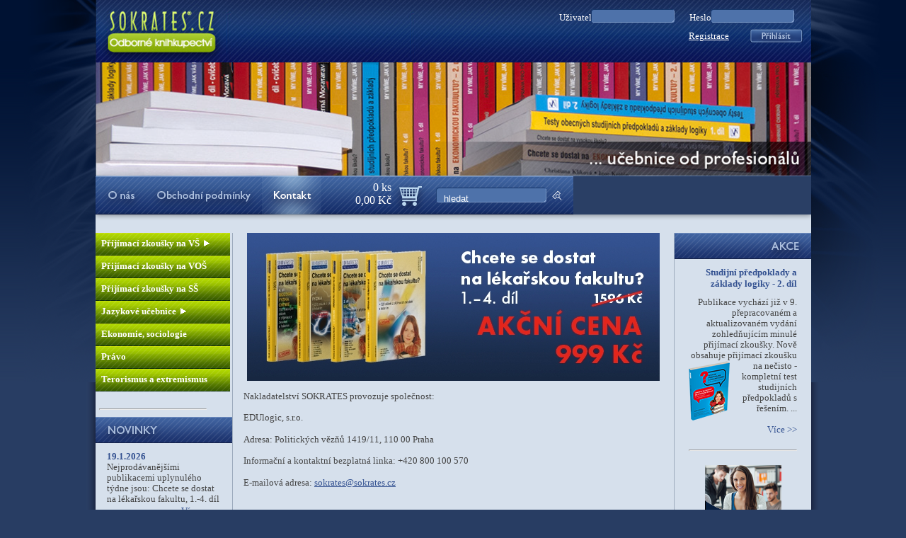

--- FILE ---
content_type: text/html; charset=utf-8
request_url: https://www.knihkupectvi.net/kontakt
body_size: 4074
content:
<?xml version="1.0" encoding="utf-8"?>
<!DOCTYPE html PUBLIC "-//W3C//DTD XHTML 1.0 Transitional//EN" "http://www.w3.org/TR/xhtml1/DTD/xhtml1-transitional.dtd">
<html xmlns="http://www.w3.org/1999/xhtml" xml:lang="cs">
  <head>
    <meta http-equiv="Content-Type" content="text/html; charset=UTF-8" />
    <meta http-equiv="Content-Language" content="cs" />
    <title>Knihkupectví SOKRATES - Institut vzdělávání SOKRATES | kontaktní informace</title>
    <meta name="description" content="" />
    <meta name="keywords" content="kontakt, kontaktní formulář, dotaz, e-mail, kontaktní údaje, údaje" />
    <meta name="author" content="Jakub Vonšovský" />
    <meta name="robots" content="index, follow" />
    <meta http-equiv="imagetoolbar" content="no" />
    <link rel="stylesheet" type="text/css" href="/css/Global.css" media="all" />
    <!--[if IE 6]><link rel="stylesheet" type="text/css" href="/css/ie6.css" /><![endif]-->
    <!--[if IE 7]><link rel="stylesheet" type="text/css" href="/css/ie7.css" /><![endif]-->
    <!--[if IE 8]><link rel="stylesheet" type="text/css" href="/css/ie8.css" /><![endif]-->
    <script type="text/javascript" src="/library/jquery.js"></script>
    <script type="text/javascript">
      var hodnota = 'hledat';
      
      $(document).ready(function() {
          $('#preload').hide();
      });      
    </script>
  </head>
  <body>
    <div id="Container">
      <div id="LeftBackground"></div>
      <div id="Subcontainer">
        <div id="SubContentContainer">
          <div id="Head">
            <a id="sokrates_main" href="/" title="Hlavní strana"></a>
<!--<a id="vyssi_odborna_skola_logo" href="https://www.prigo.cz" title="PRIGO | Škola pro všechny generace" target="_blank"></a>
<a id="jazykova_skola_logo" href="http://www.sokrates.cz/pripravne-kurzy/jazykove" title="Jazyková škola" target="_blank"></a>
<a id="priprava_na_vs_logo" href="http://www.sokrates.cz/priprava-na-vs/" title="Příprava na VŠ" target="_blank"></a>
<a id="sos_logo" href="http://www.sokrates.cz/epriprava" title="SOS přípravné kurzy on-line" target="_blank"></a>-->
  <span id="uzivatel">Uživatel</span>
  <span id="heslo">Heslo</span>
  <span id="registrace"><a class="registrace" href="/registrace" title="Registrace">Registrace</a></span>
  <img src="/images/login-input.png" class="login_input" />
  <img src="/images/login-input.png" class="login_input" style="left: 604px;" />
  <form method="post" action="/prihlaseni">
    <input type="text" name="Login" class="uzivatel" value="" />
    <input type="password" name="Passwd" class="heslo" value="" />
    <input type="submit" class="prihlasit" value="" /> 
  </form>
          </div>
          <ul id="Menu">
            <script type="text/javascript">
  var lockScroll = false;
  var lastElm = null;

  function searchFocus(elem) {
    if (elem.value == 'hledat')
      elem.value = '';
  }
  
  function searchBlur(elem) {
    if (elem.value == '')
      elem.value = 'hledat';
  }
  function ShowElement(elm)
  {
      if ('#' + elm.id != lastElm || !lockScroll) {
        lockScroll = true;
        lastElm = elm;
        $(elm).slideDown(500, function() {
          lockScroll = false;
        });
      }
  };
  function HideElement(elm)
  {
      if ('#' + elm.id != lastElm || !lockScroll) {
        lockScroll = true;
        lastElm = elm.id;
        $(elm).slideUp(500, function() {
          lockScroll = false;
        });
      }
  };

  function submenuMouseoutHandler(submenuId, elm, event) {
    var toElement = null;
    if (event.relatedTarget)
      toElement = event.relatedTarget;
    else if (event.toElement)
      toElement = event.toElement;
      
    while (toElement && toElement.id != submenuId)
      toElement = toElement.parentNode;
    if (!toElement)
      HideElement(document.getElementById(elm));
  }
</script>
<li><a id="o_nas" href="/o-nas" title="O nás" 
       style=""></a></li>
<li><a id="obchodni_podminky" href="/obchodni-podminky" title="Obchodní podmínky"
       style=""></a></li>
<!--<li><a id="informace" href="/informace" title="Ke stažení"
       style=""></a></li>
<li><a id="priprava_na_vs" href="http://www.sokrates.cz/priprava-na-vs/" title="Příprava na VŠ" target="_blank"></a></li>
<li><a id="jazykova_skola" href="http://www.sokrates.cz/pripravne-kurzy/jazykove" title="Jazyková škola" target="_blank"></a></li>-->
<li><a id="kontakt" href="/kontakt" title="Kontakt"
       style="background-image: url('../images/kontakt_aktivni.png');"></a></li>
<li>
  <div id="priceFill">
    0 ks<br />0,00 Kč
  </div>
</li>
<li><a id="kosik" href="/nakupni-kosik" title="Košík"></a></li>
<li>
  <div id="searchBox">
    <form method="get" action="/hledani">
      <input id="search" type="text" name="Keyword" class="search" value=""
             onfocus="searchFocus(this);" onblur="searchBlur(this);" />
      <input type="submit" class="searchButton" value="" />
      <script type="text/javascript">
        document.getElementById('search').value = hodnota;
      </script>
    </form>
  </div>
</li>
          </ul>
          <div class="Clear"></div>
          <div id="MenuShadow"></div>
          <div id="Content">
            <div id="LeftContent">
              <div id="leftbox">
<ul>
  <li><a class="leftMenu" href="/prijimaci-zkousky-na-vs" title="Příjímací zkoušky na VŠ"><strong>Příjímací zkoušky na VŠ&nbsp;&nbsp;<img src="/images/arrow_right.gif" /></strong></a></li><li><a class="leftMenu" href="/p-ij-mac-zkou-ky-na-vo" title="Přijímací zkoušky na VOŠ"><strong>Přijímací zkoušky na VOŠ</strong></a></li><li><a class="leftMenu" href="/prijimaci-zkousky-na-stredni-skoly" title="Přijímací zkoušky na SŠ"><strong>Přijímací zkoušky na SŠ</strong></a></li><li><a class="leftMenu" href="/jazykove-ucebnice" title="Jazykové učebnice"><strong>Jazykové učebnice&nbsp;&nbsp;<img src="/images/arrow_right.gif" /></strong></a></li><li><a class="leftMenu" href="/ekonomicka-literatura" title="Ekonomie, sociologie"><strong>Ekonomie, sociologie</strong></a></li><li><a class="leftMenu" href="/pravnicka-literatura" title="Právo"><strong>Právo</strong></a></li><li><a class="leftMenu" href="/terorismus" title="Terorismus a extremismus"><strong>Terorismus a extremismus</strong></a></li></ul>
</div>
<div style="clear: both;"></div>
<hr style="width: 150px;" />
<div id="News"></div>
<div style="margin-left: 16px;">
    <h2 style="margin-bottom: 0px;">19.1.2026</h2>
  <div style="margin-right: 18px;">Nejprodávanějšími publikacemi uplynulého týdne jsou: Chcete se dostat na lékařskou fakultu, 1.-4. díl</div>
  <a id="more" href="/novinky/869,nejprodavanejsimi-publikacemi-uplynuleho-tydne-jsou-chcete-se-dostat-na-lekarskou-fakultu-1-4-dil" title="Více" style="margin-left: 105px;">
    Více <span class="char175">»</span>
  </a>
    <h2 style="margin-bottom: 0px;">12.1.2026</h2>
  <div style="margin-right: 18px;">Výhodná nabídka právě pro Vás - každý zákazník získává 10% slevu při nákupu v internetovém knihkupectví!</div>
  <a id="more" href="/novinky/868,vyhodna-nabidka-prave-pro-vas-kazdy-zakaznik-ziskava-10-slevu-pri-nakupu-v-internetovem-knihkupectvi" title="Více" style="margin-left: 105px;">
    Více <span class="char175">»</span>
  </a>
    <h2 style="margin-bottom: 0px;">5.1.2026</h2>
  <div style="margin-right: 18px;">Nejprodávanější publikace uplynulého týdne jsou: Testy obecných studijních předpokladů a základy logiky, 1. + 2. díl</div>
  <a id="more" href="/novinky/867,nejprodavanejsi-publikace-uplynuleho-tydne-jsou-testy-obecnych-studijnich-predpokladu-a-zaklady-logiky-1-2-dil" title="Více" style="margin-left: 105px;">
    Více <span class="char175">»</span>
  </a>
  </div>
            </div>
            <div id="MiddleContent">
              <div id="TestyAkce">
  <a href="/prijimaci-zkousky-na-vs/l-ka-sk-v" title="Akce v knihkupectví">
    <img src="/images/banner_lekarska_7.jpg" alt="Akce">
  </a>
</div>
<div id="detail" style="line-height: 1.5em;">
  <p>Nakladatelství SOKRATES provozuje společnost:</p>
<p>EDUlogic, s.r.o.</p>
<p>Adresa: Politických vězňů 1419/11, 110 00 Praha</p>
<p>Informační a kontaktní bezplatná linka: +420 800 100 570</p>
<p>E-mailová adresa: <a title="Mail" href="mailto:sokrates@sokrates.cz" target="_blank">sokrates@sokrates.cz</a></p>
<p>&nbsp;</p>
<p>&nbsp;</p>
<h3 id="formular">Kontaktní formulář</h3>


<form action="/kontakt#formular" method="post">
  <table class="tableform">
    <tbody>
      <tr>
        <td class="right"><label for="jmeno-prijmeni">jméno a příjmení: *</label></td><td class="left"><input class="input" id="jmeno-prijmeni" type="text" name="Client" value="" /></td>
      </tr>
      <tr>
        <td class="right"><label for="email">e-mail: *</label></td><td class="left"><input class="input" id="email" type="text" name="Email" value="" /></td>
      </tr>
      <tr>
        <td class="right"><label for="mobil-telefon">mobil/telefon:</label></td><td class="left"><input class="input" id="mobil-telefon" type="text" name="Phone" value="" /></td>
      </tr>
      <tr>
        <td class="right"><label for="ulice">ulice a č.p.:</label></td><td class="left"><input class="input" id="ulice" type="text" name="Street" value="" /></td>
      </tr>
      <tr>
        <td class="right"><label for="mesto">město:</label></td><td class="left"><input class="input" id="mesto" type="text" name="City" value="" /></td>
      </tr>
      <tr>
        <td class="right"><label for="postovni-smerovaci-cislo">psč:</label></td><td class="left"><input class="input" id="postovni-smeroaci-cislo" type="text" name="Zipcode" value="" /></td>
      </tr>
      <tr>
        <td class="right"><label for="dotaz">dotaz: *</label></td><td class="left"><textarea id="dotaz" cols="30" rows="4" name="Message"></textarea></td>
      </tr>
      <tr>
        <td>&nbsp;</td><td><button class="findtextbutton" type="submit"><span class="findtext">odeslat dotaz</span></button></td>
      </tr>
    </tbody>
  </table>
</form>

<hr class="hrseparator" />

<p class="notice">* Takto označená položka je povinná k vyplnění</p>

<hr class="hrseparator" />
</div>            </div>
            <div id="RightContent">
              <div id="Action"></div>
<div style="padding: 0px 20px 0px 20px;">
  <h2>Studijní předpoklady a základy logiky - 2. díl</h2>
  Publikace vychází již v 9. přepracovaném a aktualizovaném vydání zohledňujícím minulé přijímací zkoušky.
Nově obsahuje přijímací zkoušku na nečisto
  <a href="/studijn-p-edpoklady-a-z-klady-logiky-2-d-l"> 
    <img src="/images/testy-akce-miniatura.png" align="left" style="margin-right: 2px;" />
  </a>
  - kompletní test studijních předpokladů s řešením. ...<br /><br />
  <a id="more" href="/studijn-p-edpoklady-a-z-klady-logiky-2-d-l" title="Více">Více &gt;&gt;</a>
  <div class="Clear"></div>
  <hr style="margin: 20px 0px 20px 0px;" />
  <div id="bannery">

    <a onclick="return !window.open('https://www.vs-prigo.cz');" href="https://www.vs-prigo.cz" title="Reklamní baner (odkaz vede do nového okna mimo tento web)">
                  <img width="108" style="height: auto;" style="margin-bottom: 5px;"
                       src="/public/baner/vs_prigo_banner.png" alt="Reklamní baner (odkaz vede do nového okna mimo tento web)" />
                </a><br /><a onclick="return !window.open('https://www.vos-prigo.cz');" href="https://www.vos-prigo.cz" title="Reklamní baner (odkaz vede do nového okna mimo tento web)">
                  <img width="108" style="height: auto;" style="margin-bottom: 5px;"
                       src="/public/baner/vos_prigo_banner.png" alt="Reklamní baner (odkaz vede do nového okna mimo tento web)" />
                </a><br /><a onclick="return !window.open('http://www.sokrates.cz/');" href="http://www.sokrates.cz/" title="Reklamní baner (odkaz vede do nového okna mimo tento web)">
                  <img width="108" style="height: auto;" style="margin-bottom: 5px;"
                       src="/public/baner/sokrates-banner.gif" alt="Reklamní baner (odkaz vede do nového okna mimo tento web)" />
                </a><br /><a onclick="return !window.open('http://sokrates.cz/pripravne-kurzy/jazykove');" href="http://sokrates.cz/pripravne-kurzy/jazykove" title="Reklamní baner (odkaz vede do nového okna mimo tento web)">
                  <img width="108" style="height: auto;" style="margin-bottom: 5px;"
                       src="/public/baner/banner_sokrates_jaz_skola.gif" alt="Reklamní baner (odkaz vede do nového okna mimo tento web)" />
                </a><br />
  </div>
</div>
            </div>
            <div class="Clear"></div>
          </div>
          <div id="MoreContent">
                      </div>
        </div>
        <div id="Footer">
          <a href="#" class="nahoru" title="Nahoru"></a>
        </div>
        <div id="FooterText">© SOKRATES 1998 - 2026</div>
      </div>
      <div id="RightBackground"></div>
    </div>
    <div id="preload">
  <img src="/images/anglictina_aktivni.png" width="1" height="1" />
  <img src="/images/basket_aktivni.png" width="1" height="1" />
  <img src="/images/chorvatstina_aktivni.png" width="1" height="1" />
  <img src="/images/dalsi-kategorie_aktivni.png" width="1" height="1" />
  <img src="/images/detail-bily_aktivni.png" width="1" height="1" />
  <img src="/images/detail_aktivni.png" width="1" height="1" />
  <img src="/images/ekonomicka-literatura_aktivni.png" width="1" height="1" />
  <img src="/images/ekonomicke-vs_aktivni.png" width="1" height="1" />
  <img src="/images/farmaceuticke-vs_aktivni.png" width="1" height="1" />
  <img src="/images/filozoficke-vs_aktivni.png" width="1" height="1" />
  <img src="/images/francouzstina_aktivni.png" width="1" height="1" />
  <img src="/images/italstina_aktivni.png" width="1" height="1" />
  <img src="/images/jazykova-skola-logo_aktivni.png" width="1" height="1" />
  <img src="/images/jazykova-skola_aktivni.png" width="1" height="1" />
  <img src="/images/jazykove-ucebnice_aktivni.png" width="1" height="1" />
  <img src="/images/kontakt_aktivni.png" width="1" height="1" />
  <img src="/images/koupit-bily_aktivni.png" width="1" height="1" />
  <img src="/images/koupit_aktivni.png" width="1" height="1" />
  <img src="/images/lekarske-vs_aktivni.png" width="1" height="1" />
  <img src="/images/muj-ucet_aktivni.png" width="1" height="1" />
  <img src="/images/nahoru_aktivni.png" width="1" height="1" />
  <img src="/images/narodni-srovnavaci-zkousky_aktivni.png" width="1" height="1" />
  <img src="/images/nemcina_aktivni.png" width="1" height="1" />
  <img src="/images/o-nas_aktivni.png" width="1" height="1" />
  <img src="/images/obchodni-podminky_aktivni.png" width="1" height="1" />
  <img src="/images/odhlasit_aktivni.png" width="1" height="1" />
  <img src="/images/pedagogicke-vs_aktivni.png" width="1" height="1" />
  <img src="/images/pravnicka-literatura_aktivni.png" width="1" height="1" />
  <img src="/images/pravnicke-vs_aktivni.png" width="1" height="1" />
  <img src="/images/prihlasit_aktivni.png" width="1" height="1" />
  <img src="/images/prijimaci-zkousky-na-ss_aktivni.png" width="1" height="1" />
  <img src="/images/prijimaci-zkousky-na-vs_aktivni.png" width="1" height="1" />
  <img src="/images/priprava-na-vs-logo_aktivni.png" width="1" height="1" />
  <img src="/images/priprava-na-vs_aktivni.png" width="1" height="1" />
  <img src="/images/prirodovedecke-vs_aktivni.png" width="1" height="1" />
  <img src="/images/rectina_aktivni.png" width="1" height="1" />
  <img src="/images/rustina_aktivni.png" width="1" height="1" />
  <img src="/images/search_aktivni.png" width="1" height="1" />
  <img src="/images/socialni-vs_aktivni.png" width="1" height="1" />
  <img src="/images/spanelstina_aktivni.png" width="1" height="1" />
  <img src="/images/submenu_aktivni.png" width="1" height="1" />
  <img src="/images/technicke-vs_aktivni.png" width="1" height="1" />
  <img src="/images/veterinarni-vs_aktivni.png" width="1" height="1" />
  <img src="/images/vice_aktivni.png" width="1" height="1" />
  <img src="/images/vyssi-odborna-skola-logo_aktivni.png" width="1" height="1" />
</div>
  </body>
</html>


--- FILE ---
content_type: text/css
request_url: https://www.knihkupectvi.net/css/Global.css
body_size: 3152
content:
Body {
	font-family: 'Tahoma', 'Verdana', 'Sans serif';
	text-align: center;
  font-size: 18px;
	margin: 0;
	padding: 0;
	background: #283d63 url('../images/background.png') repeat-x;
}
#Container {
	width: 1214px;
	margin: auto;
	text-align: left;
	font-size: 70%;
	color: #444;
}
#Subcontainer {
  width: 1037px;
  margin: 0;
  float: left;
  background-color: #d5d8e6;
  background-image: url('../images/shadow-background.png');
}
#SubContentContainer {
  width: 1011px;
  margin-left: 13px;
}
#Content {
  background-image: url('../images/content-background.png');
  background-color: #d6e0ec;
  width: 1011px;
}
#LeftContent {
  width: 193px;
  float: left;
}
#MiddleContent {
  margin: 0px 17px 0px 16px;
  width: 592px;
  float: left;
}
#RightContent {
  width: 193px;
  float: left;
  text-align: right;
}
#LeftBackground {
  width: 102px;
  height: 540px;
  background: #2a3f65 url('../images/leftbackground.png') no-repeat;
  float: left;
  position: relative;
  top: 0px;
  left: 0px;
  margin-right: -13px;
}
#RightBackground {
  width: 101px;
  height: 540px;
  background: #2a3f65 url('../images/rightbackground.png') no-repeat;
  float: left;
  position: relative;
  top: 0px;
  left: 0px;
  margin-left: -13px;
}
#Footer {
  clear: both;
  width: 1037px;
  height: 50px;
  background-image: url('../images/footer.png');
  margin: 0;
  padding: 0;
}
#Head {
  background-image: url('../images/head3.png');
  width: 1011px;
  height: 249px;
}
a {
  text-decoration: underline;
  color: #325090;
}
a:hover {
  text-decoration: none;
}
.input {
  border: 1px solid #64a0dc;
  width: 150px;
}
.divform {
  width: 380px;
  margin-top: 10px;
  text-align: right;
}
ul#Menu {
  margin: 0;
  padding: 0;
  width: 1011px;
  height: 54px;
}
ul#Menu li {
  position: relative;
  float: left;
  list-style: none;
}
ul#Menu li a {
  float: left;
  display: inline-block;
}
ul#Menu li ul {
  position: absolute;
  left: 20px;
  top: 39px;
  width: 214px;
  margin: 0;
  padding: 0;
  display: none;
}

ul#Menu li ul li{
  height: 26px;
  float: none;
}

ul#Menu li ul li a {
  display: block;
  width: 198px;
  height: 17px;
  padding: 9px 0px 0px 16px;
  opacity: 0.9;
  filter: alpha(opacity=90);
}
a#o_nas {
  width: 73px;
  height: 54px;
  background-image: url('../images/o-nas_pasivni.png');
}
a#o_nas:hover {
  background-image: url('../images/o-nas_aktivni.png');
}
a#obchodni_podminky {
  width: 162px;
  height: 54px;
  background-image: url('../images/obchodni-podminky_pasivni.png');
}
a#obchodni_podminky:hover {
  background-image: url('../images/obchodni-podminky_aktivni.png');
}
a#informace {
  width: 89px;
  height: 54px;
  background-image: url('../images/ke-stazeni_pasivni.png');
}
a#informace:hover {
  background-image: url('../images/ke-stazeni_aktivni.png');
}
a#priprava_na_vs {
  width: 122px;
  height: 54px;
  background-image: url('../images/priprava-na-vs_pasivni.png');
}
a#priprava_na_vs:hover {
  background-image: url('../images/priprava-na-vs_aktivni.png');
}
a#jazykova_skola {
  width: 125px;
  height: 54px;
  background-image: url('../images/jazykova-skola_pasivni.png');
}
a#jazykova_skola:hover {
  background-image: url('../images/jazykova-skola_aktivni.png');
}
a#kontakt {
  width: 84px;
  height: 54px;
  background-image: url('../images/kontakt_pasivni.png');
}
a#kontakt:hover {
  background-image: url('../images/kontakt_aktivni.png');
}
a#kosik {
  width: 50px;
  height: 54px;
  background-image: url('../images/basket_pasivni.png');
}
a#kosik:hover {
  background-image: url('../images/basket_aktivni.png');
}
a#pravnicke_vs {
  background-image: url('../images/pravnicke-vs_pasivni.png');
}
a#pravnicke_vs:hover {
  background-image: url('../images/pravnicke-vs_aktivni.png');
}
a#lekarske_vs {
  background-image: url('../images/lekarske-vs_pasivni.png');
}
a#lekarske_vs:hover {
  background-image: url('../images/lekarske-vs_aktivni.png');
}
a#socialni_vs {
  background-image: url('../images/socialni-vs_pasivni.png');
}
a#socialni_vs:hover {
  background-image: url('../images/socialni-vs_aktivni.png');
}
a#ekonomicke_vs {
  background-image: url('../images/ekonomicke-vs_pasivni.png');
}
a#ekonomicke_vs:hover {
  background-image: url('../images/ekonomicke-vs_aktivni.png');
}
a#filozoficke_vs {
  background-image: url('../images/filozoficke-vs_pasivni.png');
}
a#filozoficke_vs:hover {
  background-image: url('../images/filozoficke-vs_aktivni.png');
}
a#pedagogicke_vs {
  background-image: url('../images/pedagogicke-vs_pasivni.png');
}
a#pedagogicke_vs:hover {
  background-image: url('../images/pedagogicke-vs_aktivni.png');
}
a#farmaceuticke_vs {
  background-image: url('../images/farmaceuticke-vs_pasivni.png');
}
a#farmaceuticke_vs:hover {
  background-image: url('../images/farmaceuticke-vs_aktivni.png');
}
a#veterinarni_vs {
  background-image: url('../images/veterinarni-vs_pasivni.png');
}
a#veterinarni_vs:hover {
  background-image: url('../images/veterinarni-vs_aktivni.png');
}
a#technicke_vs {
  background-image: url('../images/technicke-vs_pasivni.png');
}
a#technicke_vs:hover {
  background-image: url('../images/technicke-vs_aktivni.png');
}
a#prirodovedecke_vs {
  background-image: url('../images/prirodovedecke-vs_pasivni.png');
}
a#prirodovedecke_vs:hover {
  background-image: url('../images/prirodovedecke-vs_aktivni.png');
}
a#narodni_srovnavaci_zkousky {
  background-image: url('../images/narodni-srovnavaci-zkousky_pasivni.png');
}
a#narodni_srovnavaci_zkousky:hover {
  background-image: url('../images/narodni-srovnavaci-zkousky_aktivni.png');
}
a#anglictina {
  background-image: url('../images/anglictina_pasivni.png');
}
a#anglictina:hover {
  background-image: url('../images/anglictina_aktivni.png');
}
a#nemcina {
  background-image: url('../images/nemcina_pasivni.png');
}
a#nemcina:hover {
  background-image: url('../images/nemcina_aktivni.png');
}
a#francouzstina {
  background-image: url('../images/francouzstina_pasivni.png');
}
a#francouzstina:hover {
  background-image: url('../images/francouzstina_aktivni.png');
}
a#italstina {
  background-image: url('../images/italstina_pasivni.png');
}
a#italstina:hover {
  background-image: url('../images/italstina_aktivni.png');
}
a#rustina {
  background-image: url('../images/rustina_pasivni.png');
}
a#rustina:hover {
  background-image: url('../images/rustina_aktivni.png');
}
a#spanelstina {
  background-image: url('../images/spanelstina_pasivni.png');
}
a#spanelstina:hover {
  background-image: url('../images/spanelstina_aktivni.png');
}
a#chorvatstina {
  background-image: url('../images/chorvatstina_pasivni.png');
}
a#chorvatstina:hover {
  background-image: url('../images/chorvatstina_aktivni.png');
}
a#rectina {
  background-image: url('../images/rectina_pasivni.png');
}
a#rectina:hover {
  background-image: url('../images/rectina_aktivni.png');
}
div#searchBox {
  width: 205px;
  height: 54px;
  background-image: url('../images/searchbox.png');
  float: left;
}
div#priceFill {
  width: 99px;
  height: 47px;
  background-image: url('../images/pricefill.png');
  color: white;
  font-size: 16px;
  text-align: right;
  padding: 7px 2px 0px 0px;
  float: left;
}
a#prijimaci_zkousky_na_vs {
  width: 182px;
  height: 39px;
  background-image: url('../images/prijimaci-zkousky-na-vs_pasivni.png');
  background-color: #7e9e14;
}
a#prijimaci_zkousky_na_vs:hover {
  background-image: url('../images/prijimaci-zkousky-na-vs_aktivni.png');
}
a#prijimaci_zkousky_na_ss {
  width: 191px;
  height: 39px;
  background-image: url('../images/prijimaci-zkousky-na-ss_pasivni.png');
  background-color: #7e9e14;
}
a#prijimaci_zkousky_na_ss:hover {
  background-image: url('../images/prijimaci-zkousky-na-ss_aktivni.png');
}
a#jazykove_ucebnice {
  width: 157px;
  height: 39px;
  background-image: url('../images/jazykove-ucebnice_pasivni.png');
  background-color: #7e9e14;
}
a#jazykove_ucebnice:hover {
  background-image: url('../images/jazykove-ucebnice_aktivni.png');
}
a#ekonomicka_literatura {
  width: 184px;
  height: 39px;
  background-image: url('../images/ekonomicka-literatura_pasivni.png');
  background-color: #7e9e14;
}
a#ekonomicka_literatura:hover {
  background-image: url('../images/ekonomicka-literatura_aktivni.png');
}
a#pravnicka_literatura {
  width: 168px;
  height: 39px;
  background-image: url('../images/pravnicka-literatura_pasivni.png');
  background-color: #7e9e14;
}
a#pravnicka_literatura:hover {
  background-image: url('../images/pravnicka-literatura_aktivni.png');
}
a#dalsi_kategorie {
  width: 129px;
  height: 39px;
  background-image: url('../images/dalsi-kategorie_pasivni.png');
  background-color: #7e9e14;
}
a#dalsi_kategorie:hover {
  background-image: url('../images/dalsi-kategorie_aktivni.png');
}
#MenuShadow {
  width: 1011px;
  height: 26px;
  background-image: url('../images/menu-shadow.png');
  background-color: #7e9e14;
}
div.Clear {
  clear: both;
}
#News {
  width: 193px;
  height: 37px;
  background-image: url('../images/novinky.png');
  background-color: #7e9e14;
}
#Action {
  width: 193px;
  height: 37px;
  background-image: url('../images/akce.png');
  background-color: #7e9e14;
}
#TestyAkce {
  width: 583px;
  height: 209px;
  margin-left: 5px;
}
hr {
  color: #9dabbd;
  padding: 0;
  margin: 20px 5px 10px 5px;
}
#MainOffer {
  width: 580px;
  margin: 0px 5px 0px 5px;
}
h1 {
  font-size: 18px;
  color: #325090;
}
h2 {                                   
  font-size: 13px;
  color: #325090;
}
h3 {
  font-size: 15px;
  color: #325090;
  margin: 30px 0px 0px 0px;
}
a.detail {
  float: left;
  width: 80px;
  height: 23px;
  background-image: url('../images/detail_pasivni.png');
  position: relative;
  left: -3px;
  display: block;
}
a.detail:hover {
  background-image: url('../images/detail_aktivni.png');
}
input.koupit {
  float: left;
  width: 77px;
  height: 23px;
  background-image: url('../images/koupit_pasivni.png');
  border: 0;
  cursor: pointer;
  /*display: block;*/
}
input.koupit:hover {
  background-image: url('../images/koupit_aktivni.png');
}
a.detail_bily {
  float: left;
  width: 79px;
  height: 25px;
  background-image: url('../images/detail-bily_pasivni.png');
  position: relative;
  left: 111px;
  top: 103px;
  margin-bottom: -25px;
  margin-right: -79px;
  display: block;
}
a.detail_bily:hover {
  background-image: url('../images/detail-bily_aktivni.png');
}
input.koupit_bily {
  float: left;
  width: 79px;
  height: 25px;
  background-image: url('../images/koupit-bily_pasivni.png');
  position: relative;
  left: 192px;
  top: 103px;
  margin-bottom: -25px;
  margin-right: -79px;
  cursor: pointer;
  border: 0;
}
input.koupit_bily:hover {
  background-image: url('../images/koupit-bily_aktivni.png');
}
#prijimaci_zkousky_nadpis {
  width: 592px;
  height: 45px;
  background-image: url('../images/prijimaci-zkousky-na-vs.png');
  margin: 0px 0px 0px 0px;
}

a#sokrates_main {
  display: block;
  width: 152px;
  height: 59px;
  position: relative;
  left: 17px;
  top: 16px;
  margin-bottom: -59px;
}
a#vyssi_odborna_skola_logo {
  display: block;
  width: 103px;
  height: 91px;
  background-image: url('../images/transparent.gif');
  position: relative;
  left: 190px;
  top: 17px;
  margin-bottom: -91px;
}
a#vyssi_odborna_skola_logo:hover {
  background-image: url('../images/vyssi-odborna-skola-logo_aktivni.png');
}
a#jazykova_skola_logo {
  display: block;
  width: 103px;
  height: 91px;
  background-image: url('../images/transparent.gif');
  position: relative;
  left: 305px;
  top: 17px;
  margin-bottom: -91px;
}
a#jazykova_skola_logo:hover {
  background-image: url('../images/jazykova-skola-logo_aktivni.png');
}
a#priprava_na_vs_logo {
  display: block;
  width: 104px;
  height: 91px;
  background-image: url('../images/transparent.gif');
  position: relative;
  left: 419px;
  top: 17px;
  margin-bottom: -91px;
}
a#priprava_na_vs_logo:hover {
  background-image: url('../images/priprava-na-vs-logo_aktivni.png');
}
a#materska_skola_logo {
  display: block;
  width: 103px;
  height: 91px;
  background-image: url('../images/transparent.gif');
  position: relative;
  left: 535px;
  top: 17px;
  margin-bottom: -91px;
}
a#materska_skola_logo:hover {
  background-image: url('../images/materska-skola-logo_aktivni.png');
}

a#sos_logo {
  display: block;
  width: 103px;
  height: 102px;
  background-image: url('../images/transparent.gif');
  position: relative;
  left: 535px;
  top: 6px;
  margin-bottom: -91px;
}
a#sos_logo:hover {
  background-image: url('../images/sos-activ.png');
}

span#uzivatel {
  position: relative;
  left: 655px;
  top: 18px;
  color: white;
}
span#heslo {
  position: relative;
  left: 790px;
  top: 18px;
  color: white;
}
span#registrace {
  position: relative;
  left: 755px;
  top: 44px;
  color: white;
}
div#loginbox {
  float: left;
  position: relative;
  left: 815px;
  top: 5px;
  margin-bottom: -10px;
  text-align: right;
  color: #7e9e14;
}
a.registrace {
  color: white;
  text-decoration: underline;
}
a.registrace:hover {
  text-decoration: none;
}
a#odhlasit {
  width: 75px;
  height: 21px;
  background-image: url('../images/odhlasit_pasivni.png');
  position: relative;
  left: 113px;
  top: -22px;
  display: block;
}
a#odhlasit:hover {
  background-image: url('../images/odhlasit_aktivni.png');
}
input.uzivatel {
  border: 0;
  width: 107px;
  height: 16px;
  position: relative;
  left: 710px;
  top: 0px;
  background-color: transparent;
  color: white;
}
input.heslo {
  border: 0;
  width: 107px;
  height: 16px;
  position: relative;
  left: 767px;
  top: 0px;
  background-color: transparent;
  color: white;
}
input.prihlasit {
  margin: 0;
  padding: 0;
  border: 0;
  width: 74px;
  height: 19px;
  background: url('../images/prihlasit_pasivni.png');
  position: relative;
  left: 697px;
  top: 26px;
  cursor: pointer;
}
input.prihlasit:hover {
  background: url('../images/prihlasit_aktivni.png');
}
form {
  margin: 0;
  padding: 0;
}
input.search {
  border: 0;
  width: 140px;
  height: 16px;
  position: relative;
  left: 20px;
  top: 18px;
  background-color: transparent;
  color: white;
}
input.searchButton {
  border: 0;
  width: 18px;
  height: 18px;
  position: relative;
  left: 26px;
  top: 18px;
  background-image: url('../images/search_pasivni.png');
}
input.searchButton:hover {
  background-image: url('../images/search_aktivni.png');
}
a#more {
  color: #325090;
  text-decoration: none;
}
a#more:hover {
  text-decoration: underline;
}
img {
  border: 0;
}
div.bookShelf {
  float: left;
  margin-top: 18px;
  width: 280px;
  height: 149px;
  border: 1px solid #9dabbd;
  background-color: #ebf3fc;
  margin-left: 5px;
}
div.wall {
  float: left;
  height: 149px;
  margin-top: 18px;
  width: 15px;
}
div.bookShelf h2 {
  margin-top: 10px;
  margin-bottom: 3px;
  font-size: 12px;
  color: #444444;
}
img.book {
  margin: 12px 12px 0px 12px;
  border: 1px solid #9dabbd;
  float: left;
}
span.price {
  font-size: 13px;
  color: #983d31;
}
span.yourPrice {
  font-size: 11px;
  color: #983d31;
}
#MoreContent {
  width: 1011px;
  height: 10px;
  /*height: 40px;*/
  background-color: #d6e0ec;
}
a#moreButton {
  width: 79px;
  height: 24px;
  background-image: url('../images/vice_pasivni.png');
  position: relative;
  left: 722px;
  top: 15px;
  display: block;
}
a#moreButton:hover {
  background-image: url('../images/vice_aktivni.png');
}
#FooterText {
  background-color: #283d63;
  padding: 10px 40px 20px 33px;
  color: #a0adc6;
  font-size: 12px;
}
a.nahoru {
  float: left;
  width: 69px;
  height: 16px;
  background-image: url('../images/nahoru_pasivni.png');
  position: relative;
  left: 937px;
  top: 16px;
  display: block;
}
a.nahoru:hover {
  background-image: url('../images/nahoru_aktivni.png');
}
span.char175 {
  font-size: 15px;
}
div.detail {
  margin: 20px 5px 0px 5px;
}
input.productCount {
  width: 30px;
  font-size: 90%;
  margin-left: 20px;
  margin-top: 2px;
}
img.login_input {
  width: 119px;
  height: 20px;
  position: relative;
  top: 2px;
  left: 557px;
  margin-bottom: -20px;
}
h2.textHeader {
  font-size: 19px;
}

@media print {
  Body {
  	background-color: white;
  	color: black;
  	font-size: 13pt;
  }
  #LeftBackground, #RightBackground, #RightContent, #Head, #Menu, #MenuShadow, #MoreContent, #Footer, #TestyAkce, hr
  {display: none;}
  #Subcontainer
  {width: 100%; background-color: white;}
  #Container
	{width: 100%; margin: 0;}
  #Content
  {width: 100%; margin-left: 0px; background-image: none; background-color: white;}
  h1, h2, h3, h4, h5, h6
  {color: black;}
  #FooterText
  {background-color: white;}
}

#formular {
  margin-bottom: 10px;
}

.errormessage {
  margin: 10px 0 10px 0;
  padding: 5px;
  display: block;
  color: #cc0001;
  background-color: #f1f1f1;
}
.infomessage {
  margin: 10px 0 10px 0;
  padding: 5px;
  display: block;
  color: #3581cc;
  background-color: #f1f1f1;
}

table {
  font-size: 100%;
  color: #444444;
}

#bannery {
  text-align: center;
}

#leftbox {
  float: left;
  width: 193px;
}

#leftbox ul {
  width: 190px;
  margin: 0;
  padding: 0;
  margin-bottom: 4px;
}
#leftbox ul li {
  list-style-type: none;
  /*background: #f1edea url('/images/knihy_kategorie_bg.gif');*/
  /*padding: 8px 8px 8px 12px;*/
  margin: 0;
}
a.leftMenu {
  display: block;
  padding: 8px 0px 0px 8px;
  width: 182px;
  height: 24px;
  background: #f1edea url('/images/main_on.png');
  text-decoration: none;
  color: white;
}
a.leftMenu:hover {
  background-image: url('/images/main_off.png');
}

a.leftSubMenu {
  display: block;
  padding: 6px 0px 0px 13px;
  width: 177px;
  height: 20px;
  background: #f1edea url('/images/sub_on.png');
  text-decoration: none;
  color: white;
}
a.leftSubMenu:hover {
  background-image: url('/images/sub_off.png');
}

a.pageListing {
  text-decoration: none;
  color: #444444;
}

a.pageListing:hover {
  text-decoration: underline;
}

#pagelisting {
  float: right;
}
#bannery img {
	margin-bottom: 8px;
}